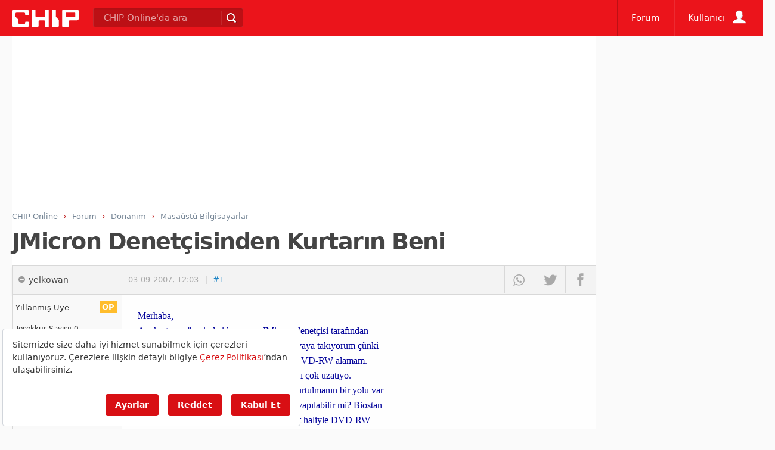

--- FILE ---
content_type: text/html; charset=utf-8
request_url: https://www.google.com/recaptcha/api2/aframe
body_size: 265
content:
<!DOCTYPE HTML><html><head><meta http-equiv="content-type" content="text/html; charset=UTF-8"></head><body><script nonce="seKyxSRs0blge1_bd5RWtw">/** Anti-fraud and anti-abuse applications only. See google.com/recaptcha */ try{var clients={'sodar':'https://pagead2.googlesyndication.com/pagead/sodar?'};window.addEventListener("message",function(a){try{if(a.source===window.parent){var b=JSON.parse(a.data);var c=clients[b['id']];if(c){var d=document.createElement('img');d.src=c+b['params']+'&rc='+(localStorage.getItem("rc::a")?sessionStorage.getItem("rc::b"):"");window.document.body.appendChild(d);sessionStorage.setItem("rc::e",parseInt(sessionStorage.getItem("rc::e")||0)+1);localStorage.setItem("rc::h",'1769912173206');}}}catch(b){}});window.parent.postMessage("_grecaptcha_ready", "*");}catch(b){}</script></body></html>

--- FILE ---
content_type: application/javascript; charset=utf-8
request_url: https://fundingchoicesmessages.google.com/f/AGSKWxVM0NTyDB8lqHXbhnclF9wEs_PAuxlt8D9raIFcgZAxeef-VgsIQlngBl3fArSirdffwKgEq6FtMO3THV-CWTqOtoz3ywC0yGupdaMYVuHH0R1hM2_HT7ju3AqfMKXTKWK8dkn0EqNEcMDR7G2FurNWIgbU6eHZiuJ9CZSgeJeJnLntZBQDqWU7sL2_/_?banner_id=-ad-strip./popundercode..ng/ads//adv3.
body_size: -1285
content:
window['8896fe00-6315-4601-9833-0206fd9376e7'] = true;